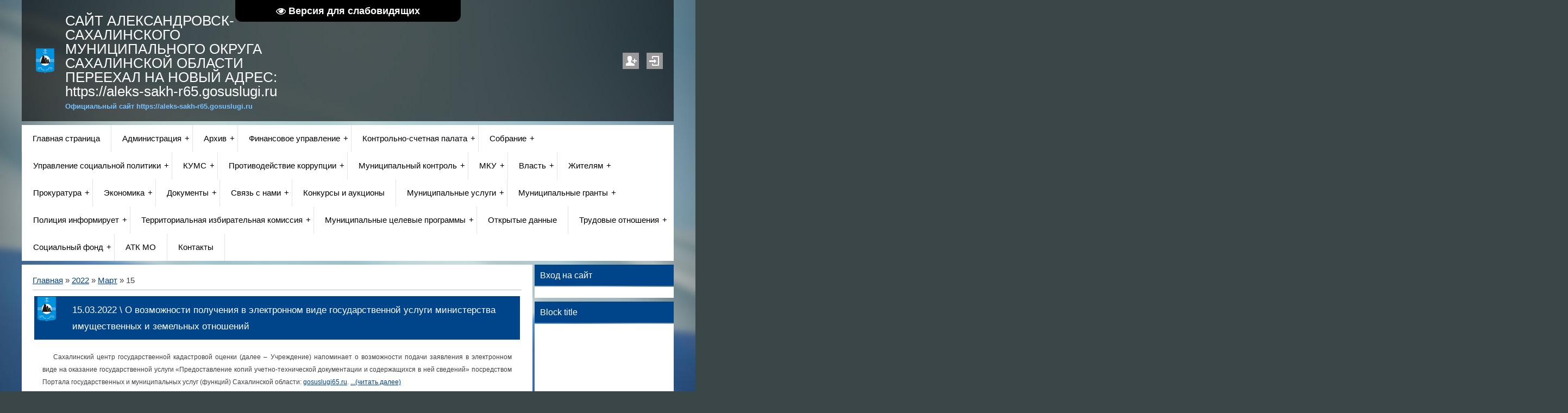

--- FILE ---
content_type: text/javascript; charset=UTF-8
request_url: https://www.aleks-sakh.ru/rtr/1-34
body_size: 193
content:
document.write('<a href="https://www.aleks-sakh.ru/rtr/1-34-1" target="_blank"><img alt="" border="0" src="http://www.aleks-sakh.ru/BANNERS/trudoustrojstvo.png" width="250" height="120"></a>');

--- FILE ---
content_type: text/javascript; charset=UTF-8
request_url: https://www.aleks-sakh.ru/rtr/7-82
body_size: 199
content:
document.write('<a href="https://www.aleks-sakh.ru/rtr/7-82-1" target="_blank"><img alt="" border="0" src="http://www.aleks-sakh.ru/BANNERS/ipoteka/ipoteka_dlja_semej.png" width="256" height="100"></a>');

--- FILE ---
content_type: text/javascript; charset=UTF-8
request_url: https://www.aleks-sakh.ru/rtr/1-83
body_size: 191
content:
document.write('<a href="https://www.aleks-sakh.ru/rtr/1-83-1" target="_blank"><img alt="" border="0" src="http://www.aleks-sakh.ru/BANNERS/Drugoe/250x250.gif" width="250" height="250"></a>');